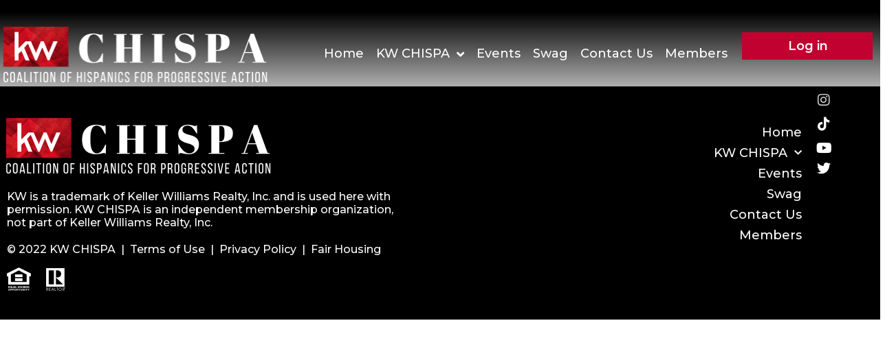

--- FILE ---
content_type: text/html; charset=UTF-8
request_url: https://www.kwchispa.com/cities/beverly-hills-ca-usa/
body_size: 12867
content:
<!DOCTYPE html>
<html lang="en-US">
<head>
	<meta charset="UTF-8">
	<meta name="viewport" content="width=device-width, initial-scale=1.0, viewport-fit=cover" />		<meta name='robots' content='index, follow, max-image-preview:large, max-snippet:-1, max-video-preview:-1' />

	<!-- This site is optimized with the Yoast SEO plugin v26.7 - https://yoast.com/wordpress/plugins/seo/ -->
	<title>Beverly Hills, CA, USA - KW CHISPA</title>
	<link rel="canonical" href="https://www.kwchispa.com/cities/beverly-hills-ca-usa/" />
	<meta property="og:locale" content="en_US" />
	<meta property="og:type" content="article" />
	<meta property="og:title" content="Beverly Hills, CA, USA - KW CHISPA" />
	<meta property="og:url" content="https://www.kwchispa.com/cities/beverly-hills-ca-usa/" />
	<meta property="og:site_name" content="KW CHISPA" />
	<meta name="twitter:card" content="summary_large_image" />
	<script type="application/ld+json" class="yoast-schema-graph">{"@context":"https://schema.org","@graph":[{"@type":"WebPage","@id":"https://www.kwchispa.com/cities/beverly-hills-ca-usa/","url":"https://www.kwchispa.com/cities/beverly-hills-ca-usa/","name":"Beverly Hills, CA, USA - KW CHISPA","isPartOf":{"@id":"https://www.kwchispa.com/#website"},"datePublished":"2022-03-29T15:31:50+00:00","breadcrumb":{"@id":"https://www.kwchispa.com/cities/beverly-hills-ca-usa/#breadcrumb"},"inLanguage":"en-US","potentialAction":[{"@type":"ReadAction","target":["https://www.kwchispa.com/cities/beverly-hills-ca-usa/"]}]},{"@type":"BreadcrumbList","@id":"https://www.kwchispa.com/cities/beverly-hills-ca-usa/#breadcrumb","itemListElement":[{"@type":"ListItem","position":1,"name":"Home","item":"https://www.kwchispa.com/"},{"@type":"ListItem","position":2,"name":"Beverly Hills, CA, USA"}]},{"@type":"WebSite","@id":"https://www.kwchispa.com/#website","url":"https://www.kwchispa.com/","name":"KW CHISPA","description":"","publisher":{"@id":"https://www.kwchispa.com/#organization"},"potentialAction":[{"@type":"SearchAction","target":{"@type":"EntryPoint","urlTemplate":"https://www.kwchispa.com/?s={search_term_string}"},"query-input":{"@type":"PropertyValueSpecification","valueRequired":true,"valueName":"search_term_string"}}],"inLanguage":"en-US"},{"@type":"Organization","@id":"https://www.kwchispa.com/#organization","name":"KW Rainbow Network","url":"https://www.kwchispa.com/","logo":{"@type":"ImageObject","inLanguage":"en-US","@id":"https://www.kwchispa.com/#/schema/logo/image/","url":"https://www.kwrainbownetwork.com/wp-content/uploads/2020/06/KWRainbowNetwork_Icon_web.png","contentUrl":"https://www.kwrainbownetwork.com/wp-content/uploads/2020/06/KWRainbowNetwork_Icon_web.png","width":1088,"height":844,"caption":"KW Rainbow Network"},"image":{"@id":"https://www.kwchispa.com/#/schema/logo/image/"}}]}</script>
	<!-- / Yoast SEO plugin. -->


<script type='application/javascript'  id='pys-version-script'>console.log('PixelYourSite Free version 11.1.5.2');</script>
<link rel="alternate" type="application/rss+xml" title="KW CHISPA &raquo; Feed" href="https://www.kwchispa.com/feed/" />
<link rel="alternate" type="text/calendar" title="KW CHISPA &raquo; iCal Feed" href="https://www.kwchispa.com/events-archive/?ical=1" />
<link rel="alternate" title="oEmbed (JSON)" type="application/json+oembed" href="https://www.kwchispa.com/wp-json/oembed/1.0/embed?url=https%3A%2F%2Fwww.kwchispa.com%2Fcities%2Fbeverly-hills-ca-usa%2F" />
<link rel="alternate" title="oEmbed (XML)" type="text/xml+oembed" href="https://www.kwchispa.com/wp-json/oembed/1.0/embed?url=https%3A%2F%2Fwww.kwchispa.com%2Fcities%2Fbeverly-hills-ca-usa%2F&#038;format=xml" />
<style id='wp-img-auto-sizes-contain-inline-css' type='text/css'>
img:is([sizes=auto i],[sizes^="auto," i]){contain-intrinsic-size:3000px 1500px}
/*# sourceURL=wp-img-auto-sizes-contain-inline-css */
</style>
<link rel='stylesheet' id='wp-block-library-css' href='https://www.kwchispa.com/wp-includes/css/dist/block-library/style.min.css?ver=6.9' type='text/css' media='all' />
<style id='classic-theme-styles-inline-css' type='text/css'>
/*! This file is auto-generated */
.wp-block-button__link{color:#fff;background-color:#32373c;border-radius:9999px;box-shadow:none;text-decoration:none;padding:calc(.667em + 2px) calc(1.333em + 2px);font-size:1.125em}.wp-block-file__button{background:#32373c;color:#fff;text-decoration:none}
/*# sourceURL=/wp-includes/css/classic-themes.min.css */
</style>
<style id='global-styles-inline-css' type='text/css'>
:root{--wp--preset--aspect-ratio--square: 1;--wp--preset--aspect-ratio--4-3: 4/3;--wp--preset--aspect-ratio--3-4: 3/4;--wp--preset--aspect-ratio--3-2: 3/2;--wp--preset--aspect-ratio--2-3: 2/3;--wp--preset--aspect-ratio--16-9: 16/9;--wp--preset--aspect-ratio--9-16: 9/16;--wp--preset--color--black: #000000;--wp--preset--color--cyan-bluish-gray: #abb8c3;--wp--preset--color--white: #ffffff;--wp--preset--color--pale-pink: #f78da7;--wp--preset--color--vivid-red: #cf2e2e;--wp--preset--color--luminous-vivid-orange: #ff6900;--wp--preset--color--luminous-vivid-amber: #fcb900;--wp--preset--color--light-green-cyan: #7bdcb5;--wp--preset--color--vivid-green-cyan: #00d084;--wp--preset--color--pale-cyan-blue: #8ed1fc;--wp--preset--color--vivid-cyan-blue: #0693e3;--wp--preset--color--vivid-purple: #9b51e0;--wp--preset--gradient--vivid-cyan-blue-to-vivid-purple: linear-gradient(135deg,rgb(6,147,227) 0%,rgb(155,81,224) 100%);--wp--preset--gradient--light-green-cyan-to-vivid-green-cyan: linear-gradient(135deg,rgb(122,220,180) 0%,rgb(0,208,130) 100%);--wp--preset--gradient--luminous-vivid-amber-to-luminous-vivid-orange: linear-gradient(135deg,rgb(252,185,0) 0%,rgb(255,105,0) 100%);--wp--preset--gradient--luminous-vivid-orange-to-vivid-red: linear-gradient(135deg,rgb(255,105,0) 0%,rgb(207,46,46) 100%);--wp--preset--gradient--very-light-gray-to-cyan-bluish-gray: linear-gradient(135deg,rgb(238,238,238) 0%,rgb(169,184,195) 100%);--wp--preset--gradient--cool-to-warm-spectrum: linear-gradient(135deg,rgb(74,234,220) 0%,rgb(151,120,209) 20%,rgb(207,42,186) 40%,rgb(238,44,130) 60%,rgb(251,105,98) 80%,rgb(254,248,76) 100%);--wp--preset--gradient--blush-light-purple: linear-gradient(135deg,rgb(255,206,236) 0%,rgb(152,150,240) 100%);--wp--preset--gradient--blush-bordeaux: linear-gradient(135deg,rgb(254,205,165) 0%,rgb(254,45,45) 50%,rgb(107,0,62) 100%);--wp--preset--gradient--luminous-dusk: linear-gradient(135deg,rgb(255,203,112) 0%,rgb(199,81,192) 50%,rgb(65,88,208) 100%);--wp--preset--gradient--pale-ocean: linear-gradient(135deg,rgb(255,245,203) 0%,rgb(182,227,212) 50%,rgb(51,167,181) 100%);--wp--preset--gradient--electric-grass: linear-gradient(135deg,rgb(202,248,128) 0%,rgb(113,206,126) 100%);--wp--preset--gradient--midnight: linear-gradient(135deg,rgb(2,3,129) 0%,rgb(40,116,252) 100%);--wp--preset--font-size--small: 13px;--wp--preset--font-size--medium: 20px;--wp--preset--font-size--large: 36px;--wp--preset--font-size--x-large: 42px;--wp--preset--spacing--20: 0.44rem;--wp--preset--spacing--30: 0.67rem;--wp--preset--spacing--40: 1rem;--wp--preset--spacing--50: 1.5rem;--wp--preset--spacing--60: 2.25rem;--wp--preset--spacing--70: 3.38rem;--wp--preset--spacing--80: 5.06rem;--wp--preset--shadow--natural: 6px 6px 9px rgba(0, 0, 0, 0.2);--wp--preset--shadow--deep: 12px 12px 50px rgba(0, 0, 0, 0.4);--wp--preset--shadow--sharp: 6px 6px 0px rgba(0, 0, 0, 0.2);--wp--preset--shadow--outlined: 6px 6px 0px -3px rgb(255, 255, 255), 6px 6px rgb(0, 0, 0);--wp--preset--shadow--crisp: 6px 6px 0px rgb(0, 0, 0);}:where(.is-layout-flex){gap: 0.5em;}:where(.is-layout-grid){gap: 0.5em;}body .is-layout-flex{display: flex;}.is-layout-flex{flex-wrap: wrap;align-items: center;}.is-layout-flex > :is(*, div){margin: 0;}body .is-layout-grid{display: grid;}.is-layout-grid > :is(*, div){margin: 0;}:where(.wp-block-columns.is-layout-flex){gap: 2em;}:where(.wp-block-columns.is-layout-grid){gap: 2em;}:where(.wp-block-post-template.is-layout-flex){gap: 1.25em;}:where(.wp-block-post-template.is-layout-grid){gap: 1.25em;}.has-black-color{color: var(--wp--preset--color--black) !important;}.has-cyan-bluish-gray-color{color: var(--wp--preset--color--cyan-bluish-gray) !important;}.has-white-color{color: var(--wp--preset--color--white) !important;}.has-pale-pink-color{color: var(--wp--preset--color--pale-pink) !important;}.has-vivid-red-color{color: var(--wp--preset--color--vivid-red) !important;}.has-luminous-vivid-orange-color{color: var(--wp--preset--color--luminous-vivid-orange) !important;}.has-luminous-vivid-amber-color{color: var(--wp--preset--color--luminous-vivid-amber) !important;}.has-light-green-cyan-color{color: var(--wp--preset--color--light-green-cyan) !important;}.has-vivid-green-cyan-color{color: var(--wp--preset--color--vivid-green-cyan) !important;}.has-pale-cyan-blue-color{color: var(--wp--preset--color--pale-cyan-blue) !important;}.has-vivid-cyan-blue-color{color: var(--wp--preset--color--vivid-cyan-blue) !important;}.has-vivid-purple-color{color: var(--wp--preset--color--vivid-purple) !important;}.has-black-background-color{background-color: var(--wp--preset--color--black) !important;}.has-cyan-bluish-gray-background-color{background-color: var(--wp--preset--color--cyan-bluish-gray) !important;}.has-white-background-color{background-color: var(--wp--preset--color--white) !important;}.has-pale-pink-background-color{background-color: var(--wp--preset--color--pale-pink) !important;}.has-vivid-red-background-color{background-color: var(--wp--preset--color--vivid-red) !important;}.has-luminous-vivid-orange-background-color{background-color: var(--wp--preset--color--luminous-vivid-orange) !important;}.has-luminous-vivid-amber-background-color{background-color: var(--wp--preset--color--luminous-vivid-amber) !important;}.has-light-green-cyan-background-color{background-color: var(--wp--preset--color--light-green-cyan) !important;}.has-vivid-green-cyan-background-color{background-color: var(--wp--preset--color--vivid-green-cyan) !important;}.has-pale-cyan-blue-background-color{background-color: var(--wp--preset--color--pale-cyan-blue) !important;}.has-vivid-cyan-blue-background-color{background-color: var(--wp--preset--color--vivid-cyan-blue) !important;}.has-vivid-purple-background-color{background-color: var(--wp--preset--color--vivid-purple) !important;}.has-black-border-color{border-color: var(--wp--preset--color--black) !important;}.has-cyan-bluish-gray-border-color{border-color: var(--wp--preset--color--cyan-bluish-gray) !important;}.has-white-border-color{border-color: var(--wp--preset--color--white) !important;}.has-pale-pink-border-color{border-color: var(--wp--preset--color--pale-pink) !important;}.has-vivid-red-border-color{border-color: var(--wp--preset--color--vivid-red) !important;}.has-luminous-vivid-orange-border-color{border-color: var(--wp--preset--color--luminous-vivid-orange) !important;}.has-luminous-vivid-amber-border-color{border-color: var(--wp--preset--color--luminous-vivid-amber) !important;}.has-light-green-cyan-border-color{border-color: var(--wp--preset--color--light-green-cyan) !important;}.has-vivid-green-cyan-border-color{border-color: var(--wp--preset--color--vivid-green-cyan) !important;}.has-pale-cyan-blue-border-color{border-color: var(--wp--preset--color--pale-cyan-blue) !important;}.has-vivid-cyan-blue-border-color{border-color: var(--wp--preset--color--vivid-cyan-blue) !important;}.has-vivid-purple-border-color{border-color: var(--wp--preset--color--vivid-purple) !important;}.has-vivid-cyan-blue-to-vivid-purple-gradient-background{background: var(--wp--preset--gradient--vivid-cyan-blue-to-vivid-purple) !important;}.has-light-green-cyan-to-vivid-green-cyan-gradient-background{background: var(--wp--preset--gradient--light-green-cyan-to-vivid-green-cyan) !important;}.has-luminous-vivid-amber-to-luminous-vivid-orange-gradient-background{background: var(--wp--preset--gradient--luminous-vivid-amber-to-luminous-vivid-orange) !important;}.has-luminous-vivid-orange-to-vivid-red-gradient-background{background: var(--wp--preset--gradient--luminous-vivid-orange-to-vivid-red) !important;}.has-very-light-gray-to-cyan-bluish-gray-gradient-background{background: var(--wp--preset--gradient--very-light-gray-to-cyan-bluish-gray) !important;}.has-cool-to-warm-spectrum-gradient-background{background: var(--wp--preset--gradient--cool-to-warm-spectrum) !important;}.has-blush-light-purple-gradient-background{background: var(--wp--preset--gradient--blush-light-purple) !important;}.has-blush-bordeaux-gradient-background{background: var(--wp--preset--gradient--blush-bordeaux) !important;}.has-luminous-dusk-gradient-background{background: var(--wp--preset--gradient--luminous-dusk) !important;}.has-pale-ocean-gradient-background{background: var(--wp--preset--gradient--pale-ocean) !important;}.has-electric-grass-gradient-background{background: var(--wp--preset--gradient--electric-grass) !important;}.has-midnight-gradient-background{background: var(--wp--preset--gradient--midnight) !important;}.has-small-font-size{font-size: var(--wp--preset--font-size--small) !important;}.has-medium-font-size{font-size: var(--wp--preset--font-size--medium) !important;}.has-large-font-size{font-size: var(--wp--preset--font-size--large) !important;}.has-x-large-font-size{font-size: var(--wp--preset--font-size--x-large) !important;}
:where(.wp-block-post-template.is-layout-flex){gap: 1.25em;}:where(.wp-block-post-template.is-layout-grid){gap: 1.25em;}
:where(.wp-block-term-template.is-layout-flex){gap: 1.25em;}:where(.wp-block-term-template.is-layout-grid){gap: 1.25em;}
:where(.wp-block-columns.is-layout-flex){gap: 2em;}:where(.wp-block-columns.is-layout-grid){gap: 2em;}
:root :where(.wp-block-pullquote){font-size: 1.5em;line-height: 1.6;}
/*# sourceURL=global-styles-inline-css */
</style>
<link rel='stylesheet' id='tribe-events-v2-single-skeleton-css' href='https://www.kwchispa.com/wp-content/plugins/the-events-calendar/build/css/tribe-events-single-skeleton.css?ver=6.15.14' type='text/css' media='all' />
<link rel='stylesheet' id='tribe-events-v2-single-skeleton-full-css' href='https://www.kwchispa.com/wp-content/plugins/the-events-calendar/build/css/tribe-events-single-full.css?ver=6.15.14' type='text/css' media='all' />
<link rel='stylesheet' id='tec-events-elementor-widgets-base-styles-css' href='https://www.kwchispa.com/wp-content/plugins/the-events-calendar/build/css/integrations/plugins/elementor/widgets/widget-base.css?ver=6.15.14' type='text/css' media='all' />
<link rel='stylesheet' id='elementor-frontend-css' href='https://www.kwchispa.com/wp-content/plugins/elementor/assets/css/frontend.min.css?ver=3.34.1' type='text/css' media='all' />
<link rel='stylesheet' id='widget-image-css' href='https://www.kwchispa.com/wp-content/plugins/elementor/assets/css/widget-image.min.css?ver=3.34.1' type='text/css' media='all' />
<link rel='stylesheet' id='widget-nav-menu-css' href='https://www.kwchispa.com/wp-content/plugins/elementor-pro/assets/css/widget-nav-menu.min.css?ver=3.34.0' type='text/css' media='all' />
<link rel='stylesheet' id='widget-icon-list-css' href='https://www.kwchispa.com/wp-content/plugins/elementor/assets/css/widget-icon-list.min.css?ver=3.34.1' type='text/css' media='all' />
<link rel='stylesheet' id='elementor-icons-css' href='https://www.kwchispa.com/wp-content/plugins/elementor/assets/lib/eicons/css/elementor-icons.min.css?ver=5.45.0' type='text/css' media='all' />
<link rel='stylesheet' id='elementor-post-16-css' href='https://www.kwchispa.com/wp-content/uploads/elementor/css/post-16.css?ver=1768362619' type='text/css' media='all' />
<link rel='stylesheet' id='font-awesome-5-all-css' href='https://www.kwchispa.com/wp-content/plugins/elementor/assets/lib/font-awesome/css/all.min.css?ver=3.34.1' type='text/css' media='all' />
<link rel='stylesheet' id='font-awesome-4-shim-css' href='https://www.kwchispa.com/wp-content/plugins/elementor/assets/lib/font-awesome/css/v4-shims.min.css?ver=3.34.1' type='text/css' media='all' />
<link rel='stylesheet' id='elementor-post-7154-css' href='https://www.kwchispa.com/wp-content/uploads/elementor/css/post-7154.css?ver=1768362619' type='text/css' media='all' />
<link rel='stylesheet' id='elementor-post-7214-css' href='https://www.kwchispa.com/wp-content/uploads/elementor/css/post-7214.css?ver=1768362619' type='text/css' media='all' />
<link rel='stylesheet' id='theme-css-css' href='https://www.kwchispa.com/wp-content/themes/kwrainbow/assets/theme.css' type='text/css' media='all' />
<link rel='stylesheet' id='elementor-gf-playfairdisplay-css' href='https://fonts.googleapis.com/css?family=Playfair+Display:100,100italic,200,200italic,300,300italic,400,400italic,500,500italic,600,600italic,700,700italic,800,800italic,900,900italic&#038;display=auto' type='text/css' media='all' />
<link rel='stylesheet' id='elementor-gf-opensans-css' href='https://fonts.googleapis.com/css?family=Open+Sans:100,100italic,200,200italic,300,300italic,400,400italic,500,500italic,600,600italic,700,700italic,800,800italic,900,900italic&#038;display=auto' type='text/css' media='all' />
<link rel='stylesheet' id='elementor-gf-oswald-css' href='https://fonts.googleapis.com/css?family=Oswald:100,100italic,200,200italic,300,300italic,400,400italic,500,500italic,600,600italic,700,700italic,800,800italic,900,900italic&#038;display=auto' type='text/css' media='all' />
<link rel='stylesheet' id='elementor-gf-satisfy-css' href='https://fonts.googleapis.com/css?family=Satisfy:100,100italic,200,200italic,300,300italic,400,400italic,500,500italic,600,600italic,700,700italic,800,800italic,900,900italic&#038;display=auto' type='text/css' media='all' />
<link rel='stylesheet' id='elementor-gf-montserrat-css' href='https://fonts.googleapis.com/css?family=Montserrat:100,100italic,200,200italic,300,300italic,400,400italic,500,500italic,600,600italic,700,700italic,800,800italic,900,900italic&#038;display=auto' type='text/css' media='all' />
<link rel='stylesheet' id='elementor-icons-shared-0-css' href='https://www.kwchispa.com/wp-content/plugins/elementor/assets/lib/font-awesome/css/fontawesome.min.css?ver=5.15.3' type='text/css' media='all' />
<link rel='stylesheet' id='elementor-icons-fa-solid-css' href='https://www.kwchispa.com/wp-content/plugins/elementor/assets/lib/font-awesome/css/solid.min.css?ver=5.15.3' type='text/css' media='all' />
<link rel='stylesheet' id='elementor-icons-fa-brands-css' href='https://www.kwchispa.com/wp-content/plugins/elementor/assets/lib/font-awesome/css/brands.min.css?ver=5.15.3' type='text/css' media='all' />
<script type="text/javascript" src="https://www.kwchispa.com/wp-includes/js/jquery/jquery.min.js?ver=3.7.1" id="jquery-core-js"></script>
<script type="text/javascript" src="https://www.kwchispa.com/wp-includes/js/jquery/jquery-migrate.min.js?ver=3.4.1" id="jquery-migrate-js"></script>
<script type="text/javascript" src="https://www.kwchispa.com/wp-content/plugins/wonderplugin-video-embed/engine/wonderpluginvideoembed.js?ver=2.4" id="wonderplugin-videoembed-script-js"></script>
<script type="text/javascript" src="https://www.kwchispa.com/wp-content/plugins/elementor/assets/lib/font-awesome/js/v4-shims.min.js?ver=3.34.1" id="font-awesome-4-shim-js"></script>
<script type="text/javascript" src="https://www.kwchispa.com/wp-content/plugins/pixelyoursite/dist/scripts/jquery.bind-first-0.2.3.min.js?ver=0.2.3" id="jquery-bind-first-js"></script>
<script type="text/javascript" src="https://www.kwchispa.com/wp-content/plugins/pixelyoursite/dist/scripts/js.cookie-2.1.3.min.js?ver=2.1.3" id="js-cookie-pys-js"></script>
<script type="text/javascript" src="https://www.kwchispa.com/wp-content/plugins/pixelyoursite/dist/scripts/tld.min.js?ver=2.3.1" id="js-tld-js"></script>
<script type="text/javascript" id="pys-js-extra">
/* <![CDATA[ */
var pysOptions = {"staticEvents":[],"dynamicEvents":[],"triggerEvents":[],"triggerEventTypes":[],"debug":"","siteUrl":"https://www.kwchispa.com","ajaxUrl":"https://www.kwchispa.com/wp-admin/admin-ajax.php","ajax_event":"082b0dd0bd","enable_remove_download_url_param":"1","cookie_duration":"7","last_visit_duration":"60","enable_success_send_form":"","ajaxForServerEvent":"1","ajaxForServerStaticEvent":"1","useSendBeacon":"1","send_external_id":"1","external_id_expire":"180","track_cookie_for_subdomains":"1","google_consent_mode":"1","gdpr":{"ajax_enabled":false,"all_disabled_by_api":false,"facebook_disabled_by_api":false,"analytics_disabled_by_api":false,"google_ads_disabled_by_api":false,"pinterest_disabled_by_api":false,"bing_disabled_by_api":false,"reddit_disabled_by_api":false,"externalID_disabled_by_api":false,"facebook_prior_consent_enabled":true,"analytics_prior_consent_enabled":true,"google_ads_prior_consent_enabled":null,"pinterest_prior_consent_enabled":true,"bing_prior_consent_enabled":true,"cookiebot_integration_enabled":false,"cookiebot_facebook_consent_category":"marketing","cookiebot_analytics_consent_category":"statistics","cookiebot_tiktok_consent_category":"marketing","cookiebot_google_ads_consent_category":"marketing","cookiebot_pinterest_consent_category":"marketing","cookiebot_bing_consent_category":"marketing","consent_magic_integration_enabled":false,"real_cookie_banner_integration_enabled":false,"cookie_notice_integration_enabled":false,"cookie_law_info_integration_enabled":false,"analytics_storage":{"enabled":true,"value":"granted","filter":false},"ad_storage":{"enabled":true,"value":"granted","filter":false},"ad_user_data":{"enabled":true,"value":"granted","filter":false},"ad_personalization":{"enabled":true,"value":"granted","filter":false}},"cookie":{"disabled_all_cookie":false,"disabled_start_session_cookie":false,"disabled_advanced_form_data_cookie":false,"disabled_landing_page_cookie":false,"disabled_first_visit_cookie":false,"disabled_trafficsource_cookie":false,"disabled_utmTerms_cookie":false,"disabled_utmId_cookie":false},"tracking_analytics":{"TrafficSource":"direct","TrafficLanding":"undefined","TrafficUtms":[],"TrafficUtmsId":[]},"GATags":{"ga_datalayer_type":"default","ga_datalayer_name":"dataLayerPYS"},"woo":{"enabled":false},"edd":{"enabled":false},"cache_bypass":"1768423855"};
//# sourceURL=pys-js-extra
/* ]]> */
</script>
<script type="text/javascript" src="https://www.kwchispa.com/wp-content/plugins/pixelyoursite/dist/scripts/public.js?ver=11.1.5.2" id="pys-js"></script>
<link rel="https://api.w.org/" href="https://www.kwchispa.com/wp-json/" /><meta name="tec-api-version" content="v1"><meta name="tec-api-origin" content="https://www.kwchispa.com"><link rel="alternate" href="https://www.kwchispa.com/wp-json/tribe/events/v1/" /><meta name="generator" content="Elementor 3.34.1; features: additional_custom_breakpoints; settings: css_print_method-external, google_font-enabled, font_display-auto">
			<style>
				.e-con.e-parent:nth-of-type(n+4):not(.e-lazyloaded):not(.e-no-lazyload),
				.e-con.e-parent:nth-of-type(n+4):not(.e-lazyloaded):not(.e-no-lazyload) * {
					background-image: none !important;
				}
				@media screen and (max-height: 1024px) {
					.e-con.e-parent:nth-of-type(n+3):not(.e-lazyloaded):not(.e-no-lazyload),
					.e-con.e-parent:nth-of-type(n+3):not(.e-lazyloaded):not(.e-no-lazyload) * {
						background-image: none !important;
					}
				}
				@media screen and (max-height: 640px) {
					.e-con.e-parent:nth-of-type(n+2):not(.e-lazyloaded):not(.e-no-lazyload),
					.e-con.e-parent:nth-of-type(n+2):not(.e-lazyloaded):not(.e-no-lazyload) * {
						background-image: none !important;
					}
				}
			</style>
			<script type='application/javascript' id='pys-config-warning-script'>console.warn('PixelYourSite: no pixel configured.');</script>
<link rel="icon" href="https://www.kwchispa.com/wp-content/uploads/2022/08/cropped-11112-32x32.png" sizes="32x32" />
<link rel="icon" href="https://www.kwchispa.com/wp-content/uploads/2022/08/cropped-11112-192x192.png" sizes="192x192" />
<link rel="apple-touch-icon" href="https://www.kwchispa.com/wp-content/uploads/2022/08/cropped-11112-180x180.png" />
<meta name="msapplication-TileImage" content="https://www.kwchispa.com/wp-content/uploads/2022/08/cropped-11112-270x270.png" />
		<style type="text/css" id="wp-custom-css">
			#content {
	padding: 40px;
	max-width: 1000px; 
	margin: 0 auto; 
	min-height: 400px;
	font-family: "Open Sans";
	line-height: 1.7; 
}

#tribe-events {
	margin: 0 auto;
	max-width: 900px;
	padding: 40px 20px;
}

body.page-id-11 #field_3_54 {
	display: none; 
}

.gfield {
	vertical-align: top; 
}

.gform_confirmation_wrapper {
	font-size: 22px;
	color: #c3002f;
	font-family: "Oswald", sans-serif;
}


.tribe-events-calendar-day__event-description p, 
.tribe-events-calendar-list__event-description p {
	display: none !important;  
}

.gfield_visibility_hidden {
	display: none !important;  
}

img {
	max-width: 100%; 
	height: auto; 
}

a.tribe-events-calendar-list__event-featured-image-link img {
    max-width: 200px;
}

.single .tribe-events-event-image {
	display: none; 
}

.alignleft {
	float: left; 
	margin: 0 20px 20px 0;
}


.alignright {
	float: right; 
	margin: 0 0 20px 20px;
}

.aligncenter {
	margin: 20px auto;
	display: block; 
}

.g400 {
	max-width: 450px;
	display: inline-block;
  vertical-align: middle;
}

#field_3_85 {
    color: orange;
}

#gform_3 .gform_footer {
	text-align: left; 
}

html.bcorr body:not(.home) .bcorr-page-title h1 {
	font-family: "Playfair Display" !important; 
}
body,
select, textarea, select, input,
h1, h2, h3, h4, h5, h6 {
	font-family: "Montserrat" ; 

}

html.bcorr body.page-template-page-areas #content .bcorr-page-content .bcorr-area {
	background-color: #C10230 !important; 
}


body > p:nth-child(2){
font-family: Montserrat;
	font-weight: 500;
	margin-left: 100px!important;
	margin-right: 100px!important;
	margin-top: 80px!important;
margin-bottom: 80px!important;
	}

body > p:nth-child(1){
font-family: Montserrat;
	font-weight: 500;
	margin-left: 100px!important;
	margin-right: 100px!important;
	margin-top: 80px!important;
margin-bottom: 80px!important;
	}

body > p:nth-child(3){
font-family: Montserrat;
	font-weight: 500;
	margin-left: 100px!important;
	margin-right: 100px!important;
	margin-top: 80px!important;
margin-bottom: 80px!important;
	}
body > p:nth-child(4){
font-family: Montserrat;
	font-weight: 500;
	margin-left: 100px;
	margin-right: 100px;
	margin-top: 80px;
margin-bottom: 80px;
	
}

body > p:nth-child(5){
font-family: Montserrat;
	font-weight: 500;
	margin-left: 100px;
	margin-right: 100px;
	margin-top: 80px;
margin-bottom: 80px;	
}


body > p:nth-child(6){
font-family: Montserrat;
	font-weight: 500;
	margin-left: 100px;
	margin-right: 100px;
	margin-top: 80px;
margin-bottom: 80px;	
}


body > p:nth-child(7){
font-family: Montserrat;
	font-weight: 500;
	margin-left: 100px;
	margin-right: 100px;
	margin-top: 80px;
margin-bottom: 80px;	
}

body > p:nth-child(8){
font-family: Montserrat;
	font-weight: 500;
	margin-left: 100px;
	margin-right: 100px;
	margin-top: 80px;
margin-bottom: 80px;	
}

body > p:nth-child(9){
font-family: Montserrat;
	font-weight: 500;
	margin-left: 100px;
	margin-right: 100px;
	margin-top: 80px;
margin-bottom: 80px;	
}

body > p:nth-child(11){
font-family: Montserrat;
	font-weight: 500;
	margin-left: 100px!important;
	margin-right: 100px!important;
	margin-top: 80px!important;
margin-bottom: 80px!important;
	}

body > p:nth-child(10){
font-family: Montserrat;
	font-weight: 500;
	margin-left: 100px!important;
	margin-right: 100px!important;
	margin-top: 80px!important;
margin-bottom: 80px!important;
	}

body > p:nth-child(12){
font-family: Montserrat;
	font-weight: 500;
	margin-left: 100px!important;
	margin-right: 100px!important;
	margin-top: 80px!important;
margin-bottom: 80px!important;
	}

.elementor-47 .elementor-element.elementor-element-eee5b59:not(.elementor-motion-effects-element-type-background){
padding-top: 176px;
	padding-bottom: 90px;
	margin-top: -176px;
	
}

.elementor-47 .elementor-element.elementor-element-91d55cb .elementor-heading-title{
font-family: Playfair Display !important;	
	font-size: 90px !important;
	font-weight: 600;
	
filter: drop-shadow(0px 4px 4px rgba(0, 0, 0, 0.258932)); !important;

}

.gfield label{
	font-family: Montserrat;
	
}
.gsection h2{
	font-family: Montserrat;
}
.gfield_description{
	font-family: Montserrat;
}
.gfield select{
	font-family: Montserrat !important;}
	
	.gform_footer input{
		font-family: Montserrat !important;
		font-weight: 600;
	}

.member-search-widget select, .member-search-widget [type="text"]{
	font-family: Montserrat !important;
	font-size: 16px !important;
	font-weight: 400 !important;
	color: #595959 !important;
	padding-left: 10px;
}
.elementor-kit-16 input[type="submit"]{
	font-family: Montserrat !important;
	font-size: 18px !important;
	font-weight: 600 !important;
}

.js-membership-search [type="text"], .js-membership-search select{
	font-family: Montserrat !important;
	font-size: 16px !important;
	font-weight: 400 !important;
	color: #595959 !important;
	padding-left: 10px;
}

.elementor-kit-16 input[type="submit"]{
	font-family: Montserrat !important;
	font-size: 18px !important;
	font-weight: 600 !important;
}

body > div.elementor.elementor-47.elementor-location-single.post-543.page.type-page.status-draft.hentry > div > section.elementor-section.elementor-top-section.elementor-element.elementor-element-82a9afe.elementor-section-boxed.elementor-section-height-default.elementor-section-height-default > div > div > div > div > div > div > div > div > div > div > section > div > div > div > div > div > div.elementor-element.elementor-element-383eb82.elementor-widget.elementor-widget-button > div > div > a > span > span.elementor-button-text{
	font-family: Montserrat !important;
	font-weight: 600;
}

.membership-search-card{
	font-family: Montserrat !important;
}

@media (min-width:768px){
#input_3_91{
	
	max-width: 210px;
}

#input_3_92{
	
	max-width: 210px;
}

	#input_3_103{
	
	max-width: 220px;
}

	#field_3_105{display:none;}

	.gfield_required_text {
		color: darkred; 
		margin-left: 4px;
	}
	
	#field_5_32{display:none !important;}
	
	
body > p{
		
font-family: Montserrat;
	font-weight: 500;
	margin-left: 100px!important;
	margin-right: 100px!important;
	margin-top: 80px!important;
margin-bottom: 80px!important;
}
	
	
	#label_5_13_0 { color: transparent !important; }
#label_5_13_0:after {
        content: "Learning" !important;
        color: black !important; 
        margin-left: -71px !important;
      
    }
	#label_5_13_0:before{margin-right: -6px !important}
	
	#label_5_14_0 { color: transparent !important; }
#label_5_14_0:after {
        content: "Learning" !important;
        color: black !important; 
        margin-left: -71px !important;
      
    }
	#label_5_14_0:before{margin-right: -6px !important}
	
	
	/*Regional Leadership coice 1*/
	#label_5_13_3 { color: transparent !important; 
	margin-top: -40px !important}
#label_5_13_3:after {
        content: "Regional Leadership" !important;
        color: black !important; 
        margin-left: -71px !important;
				
    }
	#label_5_13_3:before{margin-right: -6px !important;
	margin-bottom: -25px !important;
		margin-top: 60px !important;}
	
	/*Regional Leadership coice 2*/
	#label_5_14_3 { color: transparent !important; 
	margin-top: -40px !important}
#label_5_14_3:after {
        content: "Regional Leadership" !important;
        color: black !important; 
        margin-left: -71px !important;
				
    }
	#label_5_14_3:before{margin-right: -6px !important;
	margin-bottom: -25px !important;
		margin-top: 60px !important;}
	
	
	#field_5_5 > p:nth-child(5){
		color: transparent !important; 
	margin-top: -55px !important;
	margin-right: -210px !important}
#field_5_5 > p:nth-child(5):after {
        content: "The  Regional Leadership Development Committee  seeks to identify and coach prospective members who are in line with KW CHISPA's mission to head our regions." !important;
        color: black; 
        margin-left: -171px !important;
		
	}
	
}




	#label_5_13_0 { color: transparent !important; }
#label_5_13_0:after {
        content: "Learning" !important;
        color: black !important; 
        margin-left: -71px !important;
      
    }
	#label_5_13_0:before{margin-right: -6px !important}




	#label_5_14_0 { color: transparent !important; }
#label_5_14_0:after {
        content: "Learning" !important;
        color: black !important; 
        margin-left: -71px !important;
      
    }
	#label_5_14_0:before{margin-right: -6px !important}



	#label_5_13_3 { color: transparent !important; 
	margin-top: -40px !important}
#label_5_13_3:after {
        content: "Regional Leadership" !important;
        color: black !important; 
        margin-left: -71px !important;
				
    }
	#label_5_13_3:before{margin-right: -6px !important;
	margin-bottom: -25px !important;
		margin-top: 60px !important;}



	#label_5_14_3 { color: transparent !important; 
	margin-top: -40px !important}
#label_5_14_3:after {
        content: "Regional Leadership" !important;
        color: black !important; 
        margin-left: -71px !important;
				
    }
	#label_5_14_3:before{margin-right: -6px !important;
	margin-bottom: -25px !important;
		margin-top: 60px !important;}

@media(max-width: 800px){
#field_5_5 > p:nth-child(5){
		color: transparent !important; 
	margin-top: -55px !important;
	margin-right: -210px !important}
#field_5_5 > p:nth-child(5):after {
        content: "The  Regional Leadership Development Committee  seeks to identify and coach prospective members who are in line with KW CHISPA's mission to head our regions." !important;
        color: black; 
        margin-left: -90px !important;
	}
	#field_5_5{margin-right: 250px;}
	

#field_5_5 > p:nth-child(2){
		color: transparent !important; 
	margin-top: -55px !important;
	margin-right: -210px !important}
#field_5_5 > p:nth-child(2):after {
        content: "The Learning  Committee  implements educational programs focusing on issues important to our members, hosts a calendar of virtual events, and runs the annual panels and masterminds at KW conferences each year." !important;
        color: black; 
        margin-left: -90px !important;
	
	}
	#field_5_5{margin-right: 250px;}


#field_5_5 > p:nth-child(4){
		color: transparent !important; 
	margin-top: -55px !important;
	margin-right: -210px !important}
#field_5_5 > p:nth-child(4):after {
        content: "The  Membership and Growth Committee  seeks to provide prospective members with information about KW CHISPA, approves members and assists growth through attracting new members." !important;
        color: black; 
        margin-left: -90px !important;
	}
	#field_5_5{margin-right: 250px;
}

	
#field_5_5 > p:nth-child(3){
		color: transparent !important; 
	margin-top: -55px !important;
	margin-right: -210px !important}
#field_5_5 > p:nth-child(3):after {
        content: "The Industry Relations Committee  oversees relationships between KW CHISPA, Keller Williams, members of the Press and all external / affiliated groups and organizations for the benefit of KW CHISPA  as a whole." !important;
        color: black; 
        margin-left: -90px !important;
	}
	#field_5_5{margin-right: 250px;
}
	
#field_5_5 > p:nth-child(6){
		color: transparent !important; 
	margin-top: -55px !important;
	margin-right: -210px !important}
#field_5_5 > p:nth-child(6):after {
        content: "The  Networking &  Social Committee  plans and organizes opportunities for members to network and foster both business and social relationships at all major KW events via formal and informal meet ups and gatherings." !important;
        color: black; 
        margin-left: -90px !important;
	}
	#field_5_5{margin-right: 250px;
}
	
	
	
}




/* end of mobile */








@media(min-width: 801px){

	#field_5_5 > p:nth-child(2){
		color: transparent !important; 
	margin-top: -55px !important;
	margin-right: -210px !important}
#field_5_5 > p:nth-child(2):after {
        content: "The Learning  Committee  implements educational programs focusing on issues important to our members, hosts a calendar of virtual events, and runs the annual panels and masterminds at KW conferences each year." !important;
        color: black; 
        margin-left: -225px !important;
		
	}


	#field_5_5 > p:nth-child(2){
		color: transparent !important; 
	margin-top: -55px !important;
	margin-right: -210px !important}
#field_5_5 > p:nth-child(2):after {
        content: "The Learning  Committee  implements educational programs focusing on issues important to our members, hosts a calendar of virtual events, and runs the annual panels and masterminds at KW conferences each year." !important;
        color: black; 
        margin-left: -225px !important;
		
	}






#field_5_5 > p:nth-child(4){
		color: transparent !important; 
	margin-top: -25px !important;
	margin-right: -210px !important}
#field_5_5 > p:nth-child(4):after {
        content: "The  Membership and Growth Committee  seeks to provide prospective members with information about KW CHISPA, approves members and assists growth through attracting new members." !important;
        color: black; 
        margin-left: -460px !important;
		
	}




#field_5_5 > p:nth-child(4){
		color: transparent !important; 
	margin-top: -25px !important;
	margin-right: -210px !important}
#field_5_5 > p:nth-child(4):after {
        content: "The  Membership and Growth Committee  seeks to provide prospective members with information about KW CHISPA, approves members and assists growth through attracting new members." !important;
        color: black; 
        margin-left: -460px !important;
		
	}




#field_5_5 > p:nth-child(3){
		color: transparent !important; 
	margin-top: -35px !important;
	margin-right: -210px !important}
#field_5_5 > p:nth-child(3):after {
        content: "The Industry Relations Committee  oversees relationships between KW CHISPA, Keller Williams, members of the Press and all external / affiliated groups and organizations for the benefit of KW CHISPA  as a whole." !important;
        color: black; 
        margin-left: -815px !important;
		
	}



	#field_5_5 > p:nth-child(6){
		color: transparent !important; 
	margin-top: -25px !important;
	margin-right: -210px !important}
#field_5_5 > p:nth-child(6):after {
        content: "The  Networking &  Social Committee  plans and organizes opportunities for members to network and foster both business and social relationships at all major KW events via formal and informal meet ups and gatherings." !important;
        color: black; 
        margin-left: -805px !important;
		
	}
}

.wp-die-message{
		color: transparent !important; 
	margin-top: -25px !important;
	margin-right: -210px !important}
.wp-die-message:after{
	content: "You are attempting to log out of KW Chispa" !important;
}

#field_5_32{display:none;}
		</style>
		</head>
<body class="wp-singular cities-template-default single single-cities postid-6478 wp-theme-kwrainbow eio-default tribe-no-js elementor-default elementor-kit-16">
		<header data-elementor-type="header" data-elementor-id="7154" class="elementor elementor-7154 elementor-location-header" data-elementor-post-type="elementor_library">
					<section class="elementor-section elementor-top-section elementor-element elementor-element-e221756 elementor-section-content-middle elementor-section-boxed elementor-section-height-default elementor-section-height-default" data-id="e221756" data-element_type="section">
						<div class="elementor-container elementor-column-gap-default">
					<div class="elementor-column elementor-col-33 elementor-top-column elementor-element elementor-element-c40c4b5" data-id="c40c4b5" data-element_type="column">
			<div class="elementor-widget-wrap elementor-element-populated">
						<div class="elementor-element elementor-element-593512f elementor-widget elementor-widget-image" data-id="593512f" data-element_type="widget" data-widget_type="image.default">
				<div class="elementor-widget-container">
																<a href="https://www.kwchispa.com/">
							<img width="395" height="92" src="https://www.kwchispa.com/wp-content/uploads/2022/07/Logo-1.png" class="attachment-full size-full wp-image-7163" alt="" srcset="https://www.kwchispa.com/wp-content/uploads/2022/07/Logo-1.png 395w, https://www.kwchispa.com/wp-content/uploads/2022/07/Logo-1-300x70.png 300w" sizes="(max-width: 395px) 100vw, 395px" />								</a>
															</div>
				</div>
					</div>
		</div>
				<div class="elementor-column elementor-col-33 elementor-top-column elementor-element elementor-element-5e8528f" data-id="5e8528f" data-element_type="column">
			<div class="elementor-widget-wrap elementor-element-populated">
						<div class="elementor-element elementor-element-62d1027 elementor-nav-menu__align-end elementor-nav-menu__text-align-center elementor-nav-menu--dropdown-tablet elementor-nav-menu--toggle elementor-nav-menu--burger elementor-widget elementor-widget-nav-menu" data-id="62d1027" data-element_type="widget" data-settings="{&quot;submenu_icon&quot;:{&quot;value&quot;:&quot;&lt;i class=\&quot;fas fa-angle-down\&quot; aria-hidden=\&quot;true\&quot;&gt;&lt;\/i&gt;&quot;,&quot;library&quot;:&quot;fa-solid&quot;},&quot;layout&quot;:&quot;horizontal&quot;,&quot;toggle&quot;:&quot;burger&quot;}" data-widget_type="nav-menu.default">
				<div class="elementor-widget-container">
								<nav aria-label="Menu" class="elementor-nav-menu--main elementor-nav-menu__container elementor-nav-menu--layout-horizontal e--pointer-underline e--animation-fade">
				<ul id="menu-1-62d1027" class="elementor-nav-menu"><li class="menu-item menu-item-type-post_type menu-item-object-page menu-item-home menu-item-7203"><a href="https://www.kwchispa.com/" class="elementor-item">Home</a></li>
<li class="menu-item menu-item-type-custom menu-item-object-custom menu-item-has-children menu-item-7204"><a href="#" class="elementor-item elementor-item-anchor">KW CHISPA</a>
<ul class="sub-menu elementor-nav-menu--dropdown">
	<li class="menu-item menu-item-type-post_type menu-item-object-page menu-item-7202"><a href="https://www.kwchispa.com/who-we-are/" class="elementor-sub-item">Who We Are</a></li>
	<li class="menu-item menu-item-type-post_type menu-item-object-page menu-item-7201"><a href="https://www.kwchispa.com/leadership/" class="elementor-sub-item">Leadership</a></li>
	<li class="menu-item menu-item-type-post_type menu-item-object-page menu-item-7200"><a href="https://www.kwchispa.com/the-chispa-foundation/" class="elementor-sub-item">The CHISPA Foundation</a></li>
	<li class="menu-item menu-item-type-post_type menu-item-object-page menu-item-10561"><a href="https://www.kwchispa.com/committees/" class="elementor-sub-item">Committees</a></li>
	<li class="menu-item menu-item-type-post_type menu-item-object-page menu-item-7198"><a href="https://www.kwchispa.com/campaneros/" class="elementor-sub-item">Compañeros</a></li>
	<li class="menu-item menu-item-type-post_type menu-item-object-page menu-item-7197"><a href="https://www.kwchispa.com/latino-of-the-year/" class="elementor-sub-item">Latino of the Year</a></li>
</ul>
</li>
<li class="menu-item menu-item-type-post_type menu-item-object-page menu-item-7195"><a href="https://www.kwchispa.com/events/" class="elementor-item">Events</a></li>
<li class="menu-item menu-item-type-custom menu-item-object-custom menu-item-10589"><a href="https://store.kwchispa.com/kw-chispa-store/" class="elementor-item">Swag</a></li>
<li class="menu-item menu-item-type-post_type menu-item-object-page menu-item-7193"><a href="https://www.kwchispa.com/contact-us/" class="elementor-item">Contact Us</a></li>
<li class="menu-item menu-item-type-post_type menu-item-object-page menu-item-7192"><a href="https://www.kwchispa.com/members/" class="elementor-item">Members</a></li>
</ul>			</nav>
					<div class="elementor-menu-toggle" role="button" tabindex="0" aria-label="Menu Toggle" aria-expanded="false">
			<i aria-hidden="true" role="presentation" class="elementor-menu-toggle__icon--open eicon-menu-bar"></i><i aria-hidden="true" role="presentation" class="elementor-menu-toggle__icon--close eicon-close"></i>		</div>
					<nav class="elementor-nav-menu--dropdown elementor-nav-menu__container" aria-hidden="true">
				<ul id="menu-2-62d1027" class="elementor-nav-menu"><li class="menu-item menu-item-type-post_type menu-item-object-page menu-item-home menu-item-7203"><a href="https://www.kwchispa.com/" class="elementor-item" tabindex="-1">Home</a></li>
<li class="menu-item menu-item-type-custom menu-item-object-custom menu-item-has-children menu-item-7204"><a href="#" class="elementor-item elementor-item-anchor" tabindex="-1">KW CHISPA</a>
<ul class="sub-menu elementor-nav-menu--dropdown">
	<li class="menu-item menu-item-type-post_type menu-item-object-page menu-item-7202"><a href="https://www.kwchispa.com/who-we-are/" class="elementor-sub-item" tabindex="-1">Who We Are</a></li>
	<li class="menu-item menu-item-type-post_type menu-item-object-page menu-item-7201"><a href="https://www.kwchispa.com/leadership/" class="elementor-sub-item" tabindex="-1">Leadership</a></li>
	<li class="menu-item menu-item-type-post_type menu-item-object-page menu-item-7200"><a href="https://www.kwchispa.com/the-chispa-foundation/" class="elementor-sub-item" tabindex="-1">The CHISPA Foundation</a></li>
	<li class="menu-item menu-item-type-post_type menu-item-object-page menu-item-10561"><a href="https://www.kwchispa.com/committees/" class="elementor-sub-item" tabindex="-1">Committees</a></li>
	<li class="menu-item menu-item-type-post_type menu-item-object-page menu-item-7198"><a href="https://www.kwchispa.com/campaneros/" class="elementor-sub-item" tabindex="-1">Compañeros</a></li>
	<li class="menu-item menu-item-type-post_type menu-item-object-page menu-item-7197"><a href="https://www.kwchispa.com/latino-of-the-year/" class="elementor-sub-item" tabindex="-1">Latino of the Year</a></li>
</ul>
</li>
<li class="menu-item menu-item-type-post_type menu-item-object-page menu-item-7195"><a href="https://www.kwchispa.com/events/" class="elementor-item" tabindex="-1">Events</a></li>
<li class="menu-item menu-item-type-custom menu-item-object-custom menu-item-10589"><a href="https://store.kwchispa.com/kw-chispa-store/" class="elementor-item" tabindex="-1">Swag</a></li>
<li class="menu-item menu-item-type-post_type menu-item-object-page menu-item-7193"><a href="https://www.kwchispa.com/contact-us/" class="elementor-item" tabindex="-1">Contact Us</a></li>
<li class="menu-item menu-item-type-post_type menu-item-object-page menu-item-7192"><a href="https://www.kwchispa.com/members/" class="elementor-item" tabindex="-1">Members</a></li>
</ul>			</nav>
						</div>
				</div>
					</div>
		</div>
				<div class="elementor-column elementor-col-33 elementor-top-column elementor-element elementor-element-9bd7020" data-id="9bd7020" data-element_type="column">
			<div class="elementor-widget-wrap elementor-element-populated">
						<div class="elementor-element elementor-element-e50734e elementor-widget elementor-widget-html" data-id="e50734e" data-element_type="widget" data-widget_type="html.default">
				<div class="elementor-widget-container">
					<div id="google_translate_element"></div>
<script> 
function googleTranslateElementInit() {
  new google.translate.TranslateElement({
    pageLanguage: 'en'
  }, 'google_translate_element');
}
</script>
<script src="http://translate.google.com/translate_a/element.js?cb=googleTranslateElementInit"></script> 				</div>
				</div>
				<div class="elementor-element elementor-element-cec459e elementor-tablet-align-center stax-condition-yes stax-user_role_enabled-yes elementor-hidden-desktop elementor-hidden-tablet elementor-hidden-mobile elementor-widget elementor-widget-button" data-id="cec459e" data-element_type="widget" data-widget_type="button.default">
				<div class="elementor-widget-container">
									<div class="elementor-button-wrapper">
					<a class="elementor-button elementor-button-link elementor-size-sm" href="https://www.kwchispa.com/join-kw-chispa/">
						<span class="elementor-button-content-wrapper">
									<span class="elementor-button-text">Join KW CHISPA</span>
					</span>
					</a>
				</div>
								</div>
				</div>
				<div class="elementor-element elementor-element-fe5f24e elementor-tablet-align-center stax-user_role_enabled-yes stax-condition-yes elementor-widget elementor-widget-button" data-id="fe5f24e" data-element_type="widget" data-widget_type="button.default">
				<div class="elementor-widget-container">
									<div class="elementor-button-wrapper">
					<a class="elementor-button elementor-button-link elementor-size-sm" href="https://www.kwchispa.com/wp-admin/profile.php">
						<span class="elementor-button-content-wrapper">
									<span class="elementor-button-text">Log in</span>
					</span>
					</a>
				</div>
								</div>
				</div>
					</div>
		</div>
					</div>
		</section>
				</header>
				<footer data-elementor-type="footer" data-elementor-id="7214" class="elementor elementor-7214 elementor-location-footer" data-elementor-post-type="elementor_library">
					<section class="elementor-section elementor-top-section elementor-element elementor-element-33e159b elementor-section-height-min-height elementor-section-content-middle elementor-section-items-top elementor-section-boxed elementor-section-height-default" data-id="33e159b" data-element_type="section" data-settings="{&quot;background_background&quot;:&quot;classic&quot;}">
						<div class="elementor-container elementor-column-gap-default">
					<div class="elementor-column elementor-col-33 elementor-top-column elementor-element elementor-element-ea5fde7" data-id="ea5fde7" data-element_type="column">
			<div class="elementor-widget-wrap elementor-element-populated">
						<div class="elementor-element elementor-element-1c5f837 elementor-widget elementor-widget-image" data-id="1c5f837" data-element_type="widget" data-widget_type="image.default">
				<div class="elementor-widget-container">
															<img width="395" height="92" src="https://www.kwchispa.com/wp-content/uploads/2022/07/Logo-1.png" class="attachment-full size-full wp-image-7163" alt="" srcset="https://www.kwchispa.com/wp-content/uploads/2022/07/Logo-1.png 395w, https://www.kwchispa.com/wp-content/uploads/2022/07/Logo-1-300x70.png 300w" sizes="(max-width: 395px) 100vw, 395px" />															</div>
				</div>
				<div class="elementor-element elementor-element-ecb5f2a elementor-widget elementor-widget-text-editor" data-id="ecb5f2a" data-element_type="widget" data-widget_type="text-editor.default">
				<div class="elementor-widget-container">
									<p>KW is a trademark of Keller Williams Realty, Inc. and is used here with permission. KW CHISPA is an independent membership organization, not part of Keller Williams Realty, Inc.</p><p>© 2022 KW CHISPA  |  <a href="https://www.kwchispa.com/terms-of-use/">Terms of Use</a>  |  <a href="https://www.kwchispa.com/privacy-policy/">Privacy Policy</a>  |  <a href="https://www.kwchispa.com/fair-housing/">Fair Housing</a></p>								</div>
				</div>
				<div class="elementor-element elementor-element-5355cae elementor-widget elementor-widget-image" data-id="5355cae" data-element_type="widget" data-widget_type="image.default">
				<div class="elementor-widget-container">
															<img width="85" height="34" src="https://www.kwchispa.com/wp-content/uploads/2022/07/Group-10.png" class="attachment-full size-full wp-image-7220" alt="" />															</div>
				</div>
					</div>
		</div>
				<div class="elementor-column elementor-col-33 elementor-top-column elementor-element elementor-element-68a8009" data-id="68a8009" data-element_type="column">
			<div class="elementor-widget-wrap elementor-element-populated">
						<div class="elementor-element elementor-element-843fc64 elementor-nav-menu__align-end elementor-nav-menu--dropdown-none elementor-hidden-tablet elementor-hidden-mobile elementor-widget elementor-widget-nav-menu" data-id="843fc64" data-element_type="widget" data-settings="{&quot;layout&quot;:&quot;vertical&quot;,&quot;submenu_icon&quot;:{&quot;value&quot;:&quot;&lt;i class=\&quot;fas fa-chevron-down\&quot; aria-hidden=\&quot;true\&quot;&gt;&lt;\/i&gt;&quot;,&quot;library&quot;:&quot;fa-solid&quot;}}" data-widget_type="nav-menu.default">
				<div class="elementor-widget-container">
								<nav aria-label="Menu" class="elementor-nav-menu--main elementor-nav-menu__container elementor-nav-menu--layout-vertical e--pointer-none">
				<ul id="menu-1-843fc64" class="elementor-nav-menu sm-vertical"><li class="menu-item menu-item-type-post_type menu-item-object-page menu-item-home menu-item-7203"><a href="https://www.kwchispa.com/" class="elementor-item">Home</a></li>
<li class="menu-item menu-item-type-custom menu-item-object-custom menu-item-has-children menu-item-7204"><a href="#" class="elementor-item elementor-item-anchor">KW CHISPA</a>
<ul class="sub-menu elementor-nav-menu--dropdown">
	<li class="menu-item menu-item-type-post_type menu-item-object-page menu-item-7202"><a href="https://www.kwchispa.com/who-we-are/" class="elementor-sub-item">Who We Are</a></li>
	<li class="menu-item menu-item-type-post_type menu-item-object-page menu-item-7201"><a href="https://www.kwchispa.com/leadership/" class="elementor-sub-item">Leadership</a></li>
	<li class="menu-item menu-item-type-post_type menu-item-object-page menu-item-7200"><a href="https://www.kwchispa.com/the-chispa-foundation/" class="elementor-sub-item">The CHISPA Foundation</a></li>
	<li class="menu-item menu-item-type-post_type menu-item-object-page menu-item-10561"><a href="https://www.kwchispa.com/committees/" class="elementor-sub-item">Committees</a></li>
	<li class="menu-item menu-item-type-post_type menu-item-object-page menu-item-7198"><a href="https://www.kwchispa.com/campaneros/" class="elementor-sub-item">Compañeros</a></li>
	<li class="menu-item menu-item-type-post_type menu-item-object-page menu-item-7197"><a href="https://www.kwchispa.com/latino-of-the-year/" class="elementor-sub-item">Latino of the Year</a></li>
</ul>
</li>
<li class="menu-item menu-item-type-post_type menu-item-object-page menu-item-7195"><a href="https://www.kwchispa.com/events/" class="elementor-item">Events</a></li>
<li class="menu-item menu-item-type-custom menu-item-object-custom menu-item-10589"><a href="https://store.kwchispa.com/kw-chispa-store/" class="elementor-item">Swag</a></li>
<li class="menu-item menu-item-type-post_type menu-item-object-page menu-item-7193"><a href="https://www.kwchispa.com/contact-us/" class="elementor-item">Contact Us</a></li>
<li class="menu-item menu-item-type-post_type menu-item-object-page menu-item-7192"><a href="https://www.kwchispa.com/members/" class="elementor-item">Members</a></li>
</ul>			</nav>
						<nav class="elementor-nav-menu--dropdown elementor-nav-menu__container" aria-hidden="true">
				<ul id="menu-2-843fc64" class="elementor-nav-menu sm-vertical"><li class="menu-item menu-item-type-post_type menu-item-object-page menu-item-home menu-item-7203"><a href="https://www.kwchispa.com/" class="elementor-item" tabindex="-1">Home</a></li>
<li class="menu-item menu-item-type-custom menu-item-object-custom menu-item-has-children menu-item-7204"><a href="#" class="elementor-item elementor-item-anchor" tabindex="-1">KW CHISPA</a>
<ul class="sub-menu elementor-nav-menu--dropdown">
	<li class="menu-item menu-item-type-post_type menu-item-object-page menu-item-7202"><a href="https://www.kwchispa.com/who-we-are/" class="elementor-sub-item" tabindex="-1">Who We Are</a></li>
	<li class="menu-item menu-item-type-post_type menu-item-object-page menu-item-7201"><a href="https://www.kwchispa.com/leadership/" class="elementor-sub-item" tabindex="-1">Leadership</a></li>
	<li class="menu-item menu-item-type-post_type menu-item-object-page menu-item-7200"><a href="https://www.kwchispa.com/the-chispa-foundation/" class="elementor-sub-item" tabindex="-1">The CHISPA Foundation</a></li>
	<li class="menu-item menu-item-type-post_type menu-item-object-page menu-item-10561"><a href="https://www.kwchispa.com/committees/" class="elementor-sub-item" tabindex="-1">Committees</a></li>
	<li class="menu-item menu-item-type-post_type menu-item-object-page menu-item-7198"><a href="https://www.kwchispa.com/campaneros/" class="elementor-sub-item" tabindex="-1">Compañeros</a></li>
	<li class="menu-item menu-item-type-post_type menu-item-object-page menu-item-7197"><a href="https://www.kwchispa.com/latino-of-the-year/" class="elementor-sub-item" tabindex="-1">Latino of the Year</a></li>
</ul>
</li>
<li class="menu-item menu-item-type-post_type menu-item-object-page menu-item-7195"><a href="https://www.kwchispa.com/events/" class="elementor-item" tabindex="-1">Events</a></li>
<li class="menu-item menu-item-type-custom menu-item-object-custom menu-item-10589"><a href="https://store.kwchispa.com/kw-chispa-store/" class="elementor-item" tabindex="-1">Swag</a></li>
<li class="menu-item menu-item-type-post_type menu-item-object-page menu-item-7193"><a href="https://www.kwchispa.com/contact-us/" class="elementor-item" tabindex="-1">Contact Us</a></li>
<li class="menu-item menu-item-type-post_type menu-item-object-page menu-item-7192"><a href="https://www.kwchispa.com/members/" class="elementor-item" tabindex="-1">Members</a></li>
</ul>			</nav>
						</div>
				</div>
				<div class="elementor-element elementor-element-175458d elementor-nav-menu__align-center formt elementor-nav-menu__text-align-center elementor-nav-menu--dropdown-tablet elementor-widget elementor-widget-nav-menu" data-id="175458d" data-element_type="widget" data-settings="{&quot;submenu_icon&quot;:{&quot;value&quot;:&quot;&lt;i class=\&quot;fas fa-angle-down\&quot; aria-hidden=\&quot;true\&quot;&gt;&lt;\/i&gt;&quot;,&quot;library&quot;:&quot;fa-solid&quot;},&quot;layout&quot;:&quot;horizontal&quot;}" data-widget_type="nav-menu.default">
				<div class="elementor-widget-container">
								<nav aria-label="Menu" class="elementor-nav-menu--main elementor-nav-menu__container elementor-nav-menu--layout-horizontal e--pointer-underline e--animation-fade">
				<ul id="menu-1-175458d" class="elementor-nav-menu"><li class="menu-item menu-item-type-post_type menu-item-object-page menu-item-home menu-item-7203"><a href="https://www.kwchispa.com/" class="elementor-item">Home</a></li>
<li class="menu-item menu-item-type-custom menu-item-object-custom menu-item-has-children menu-item-7204"><a href="#" class="elementor-item elementor-item-anchor">KW CHISPA</a>
<ul class="sub-menu elementor-nav-menu--dropdown">
	<li class="menu-item menu-item-type-post_type menu-item-object-page menu-item-7202"><a href="https://www.kwchispa.com/who-we-are/" class="elementor-sub-item">Who We Are</a></li>
	<li class="menu-item menu-item-type-post_type menu-item-object-page menu-item-7201"><a href="https://www.kwchispa.com/leadership/" class="elementor-sub-item">Leadership</a></li>
	<li class="menu-item menu-item-type-post_type menu-item-object-page menu-item-7200"><a href="https://www.kwchispa.com/the-chispa-foundation/" class="elementor-sub-item">The CHISPA Foundation</a></li>
	<li class="menu-item menu-item-type-post_type menu-item-object-page menu-item-10561"><a href="https://www.kwchispa.com/committees/" class="elementor-sub-item">Committees</a></li>
	<li class="menu-item menu-item-type-post_type menu-item-object-page menu-item-7198"><a href="https://www.kwchispa.com/campaneros/" class="elementor-sub-item">Compañeros</a></li>
	<li class="menu-item menu-item-type-post_type menu-item-object-page menu-item-7197"><a href="https://www.kwchispa.com/latino-of-the-year/" class="elementor-sub-item">Latino of the Year</a></li>
</ul>
</li>
<li class="menu-item menu-item-type-post_type menu-item-object-page menu-item-7195"><a href="https://www.kwchispa.com/events/" class="elementor-item">Events</a></li>
<li class="menu-item menu-item-type-custom menu-item-object-custom menu-item-10589"><a href="https://store.kwchispa.com/kw-chispa-store/" class="elementor-item">Swag</a></li>
<li class="menu-item menu-item-type-post_type menu-item-object-page menu-item-7193"><a href="https://www.kwchispa.com/contact-us/" class="elementor-item">Contact Us</a></li>
<li class="menu-item menu-item-type-post_type menu-item-object-page menu-item-7192"><a href="https://www.kwchispa.com/members/" class="elementor-item">Members</a></li>
</ul>			</nav>
						<nav class="elementor-nav-menu--dropdown elementor-nav-menu__container" aria-hidden="true">
				<ul id="menu-2-175458d" class="elementor-nav-menu"><li class="menu-item menu-item-type-post_type menu-item-object-page menu-item-home menu-item-7203"><a href="https://www.kwchispa.com/" class="elementor-item" tabindex="-1">Home</a></li>
<li class="menu-item menu-item-type-custom menu-item-object-custom menu-item-has-children menu-item-7204"><a href="#" class="elementor-item elementor-item-anchor" tabindex="-1">KW CHISPA</a>
<ul class="sub-menu elementor-nav-menu--dropdown">
	<li class="menu-item menu-item-type-post_type menu-item-object-page menu-item-7202"><a href="https://www.kwchispa.com/who-we-are/" class="elementor-sub-item" tabindex="-1">Who We Are</a></li>
	<li class="menu-item menu-item-type-post_type menu-item-object-page menu-item-7201"><a href="https://www.kwchispa.com/leadership/" class="elementor-sub-item" tabindex="-1">Leadership</a></li>
	<li class="menu-item menu-item-type-post_type menu-item-object-page menu-item-7200"><a href="https://www.kwchispa.com/the-chispa-foundation/" class="elementor-sub-item" tabindex="-1">The CHISPA Foundation</a></li>
	<li class="menu-item menu-item-type-post_type menu-item-object-page menu-item-10561"><a href="https://www.kwchispa.com/committees/" class="elementor-sub-item" tabindex="-1">Committees</a></li>
	<li class="menu-item menu-item-type-post_type menu-item-object-page menu-item-7198"><a href="https://www.kwchispa.com/campaneros/" class="elementor-sub-item" tabindex="-1">Compañeros</a></li>
	<li class="menu-item menu-item-type-post_type menu-item-object-page menu-item-7197"><a href="https://www.kwchispa.com/latino-of-the-year/" class="elementor-sub-item" tabindex="-1">Latino of the Year</a></li>
</ul>
</li>
<li class="menu-item menu-item-type-post_type menu-item-object-page menu-item-7195"><a href="https://www.kwchispa.com/events/" class="elementor-item" tabindex="-1">Events</a></li>
<li class="menu-item menu-item-type-custom menu-item-object-custom menu-item-10589"><a href="https://store.kwchispa.com/kw-chispa-store/" class="elementor-item" tabindex="-1">Swag</a></li>
<li class="menu-item menu-item-type-post_type menu-item-object-page menu-item-7193"><a href="https://www.kwchispa.com/contact-us/" class="elementor-item" tabindex="-1">Contact Us</a></li>
<li class="menu-item menu-item-type-post_type menu-item-object-page menu-item-7192"><a href="https://www.kwchispa.com/members/" class="elementor-item" tabindex="-1">Members</a></li>
</ul>			</nav>
						</div>
				</div>
				<div class="elementor-element elementor-element-567610f elementor-tablet-align-center stax-condition-yes stax-user_role_enabled-yes elementor-hidden-desktop elementor-hidden-tablet elementor-hidden-mobile elementor-widget elementor-widget-button" data-id="567610f" data-element_type="widget" data-widget_type="button.default">
				<div class="elementor-widget-container">
									<div class="elementor-button-wrapper">
					<a class="elementor-button elementor-button-link elementor-size-sm" href="https://www.kwchispa.com/join-kw-chispa/">
						<span class="elementor-button-content-wrapper">
									<span class="elementor-button-text">Join KW CHISPA</span>
					</span>
					</a>
				</div>
								</div>
				</div>
					</div>
		</div>
				<div class="elementor-column elementor-col-33 elementor-top-column elementor-element elementor-element-a1e87c9" data-id="a1e87c9" data-element_type="column">
			<div class="elementor-widget-wrap elementor-element-populated">
						<div class="elementor-element elementor-element-53747d8 elementor-align-end elementor-mobile-align-center elementor-icon-list--layout-traditional elementor-list-item-link-full_width elementor-widget elementor-widget-icon-list" data-id="53747d8" data-element_type="widget" data-widget_type="icon-list.default">
				<div class="elementor-widget-container">
							<ul class="elementor-icon-list-items">
							<li class="elementor-icon-list-item">
											<a href="https://www.facebook.com/groups/kwchispa/about/" target="_blank">

												<span class="elementor-icon-list-icon">
							<i aria-hidden="true" class="fab fa-facebook-f"></i>						</span>
										<span class="elementor-icon-list-text"></span>
											</a>
									</li>
						</ul>
						</div>
				</div>
				<div class="elementor-element elementor-element-c06896a elementor-align-end elementor-mobile-align-center elementor-icon-list--layout-traditional elementor-list-item-link-full_width elementor-widget elementor-widget-icon-list" data-id="c06896a" data-element_type="widget" data-widget_type="icon-list.default">
				<div class="elementor-widget-container">
							<ul class="elementor-icon-list-items">
							<li class="elementor-icon-list-item">
											<a href="https://www.instagram.com/kwchispa/" target="_blank">

												<span class="elementor-icon-list-icon">
							<i aria-hidden="true" class="fab fa-instagram"></i>						</span>
										<span class="elementor-icon-list-text"></span>
											</a>
									</li>
						</ul>
						</div>
				</div>
				<div class="elementor-element elementor-element-1f61f4d elementor-align-end elementor-mobile-align-center elementor-icon-list--layout-traditional elementor-list-item-link-full_width elementor-widget elementor-widget-icon-list" data-id="1f61f4d" data-element_type="widget" data-widget_type="icon-list.default">
				<div class="elementor-widget-container">
							<ul class="elementor-icon-list-items">
							<li class="elementor-icon-list-item">
											<a href="https://www.tiktok.com/@kwchispa" target="_blank">

												<span class="elementor-icon-list-icon">
							<i aria-hidden="true" class="fab fa-tiktok"></i>						</span>
										<span class="elementor-icon-list-text"></span>
											</a>
									</li>
						</ul>
						</div>
				</div>
				<div class="elementor-element elementor-element-f0f25ec elementor-align-end elementor-mobile-align-center elementor-icon-list--layout-traditional elementor-list-item-link-full_width elementor-widget elementor-widget-icon-list" data-id="f0f25ec" data-element_type="widget" data-widget_type="icon-list.default">
				<div class="elementor-widget-container">
							<ul class="elementor-icon-list-items">
							<li class="elementor-icon-list-item">
											<a href="https://www.youtube.com/channel/UCtO5rPid2EFsZFYcG3hQcOQ" target="_blank">

												<span class="elementor-icon-list-icon">
							<i aria-hidden="true" class="fab fa-youtube"></i>						</span>
										<span class="elementor-icon-list-text"></span>
											</a>
									</li>
						</ul>
						</div>
				</div>
				<div class="elementor-element elementor-element-8f3dbae elementor-align-end elementor-mobile-align-center elementor-icon-list--layout-traditional elementor-list-item-link-full_width elementor-widget elementor-widget-icon-list" data-id="8f3dbae" data-element_type="widget" data-widget_type="icon-list.default">
				<div class="elementor-widget-container">
							<ul class="elementor-icon-list-items">
							<li class="elementor-icon-list-item">
											<a href="https://twitter.com/KWCHISPA" target="_blank">

												<span class="elementor-icon-list-icon">
							<i aria-hidden="true" class="fab fa-twitter"></i>						</span>
										<span class="elementor-icon-list-text"></span>
											</a>
									</li>
						</ul>
						</div>
				</div>
					</div>
		</div>
					</div>
		</section>
				</footer>
		
<script type="speculationrules">
{"prefetch":[{"source":"document","where":{"and":[{"href_matches":"/*"},{"not":{"href_matches":["/wp-*.php","/wp-admin/*","/wp-content/uploads/*","/wp-content/*","/wp-content/plugins/*","/wp-content/themes/kwrainbow/*","/*\\?(.+)"]}},{"not":{"selector_matches":"a[rel~=\"nofollow\"]"}},{"not":{"selector_matches":".no-prefetch, .no-prefetch a"}}]},"eagerness":"conservative"}]}
</script>
<script>
  paypal.Buttons({
      style: {
          shape: 'pill',
          color: 'gold',
          layout: 'vertical',
          label: 'subscribe'
      },
      createSubscription: function(data, actions) {
        return actions.subscription.create({
          /* Creates the subscription */
          plan_id: 'P-827282237D6907028MLSAPII'
        });
      },
      onApprove: function(data, actions) {
        alert(data.subscriptionID); // You can add optional success message for the subscriber here
      }
  }).render('#paypal-button-container-P-827282237D6907028MLSAPII'); // Renders the PayPal button
</script>		<script>
		( function ( body ) {
			'use strict';
			body.className = body.className.replace( /\btribe-no-js\b/, 'tribe-js' );
		} )( document.body );
		</script>
		<script> /* <![CDATA[ */var tribe_l10n_datatables = {"aria":{"sort_ascending":": activate to sort column ascending","sort_descending":": activate to sort column descending"},"length_menu":"Show _MENU_ entries","empty_table":"No data available in table","info":"Showing _START_ to _END_ of _TOTAL_ entries","info_empty":"Showing 0 to 0 of 0 entries","info_filtered":"(filtered from _MAX_ total entries)","zero_records":"No matching records found","search":"Search:","all_selected_text":"All items on this page were selected. ","select_all_link":"Select all pages","clear_selection":"Clear Selection.","pagination":{"all":"All","next":"Next","previous":"Previous"},"select":{"rows":{"0":"","_":": Selected %d rows","1":": Selected 1 row"}},"datepicker":{"dayNames":["Sunday","Monday","Tuesday","Wednesday","Thursday","Friday","Saturday"],"dayNamesShort":["Sun","Mon","Tue","Wed","Thu","Fri","Sat"],"dayNamesMin":["S","M","T","W","T","F","S"],"monthNames":["January","February","March","April","May","June","July","August","September","October","November","December"],"monthNamesShort":["January","February","March","April","May","June","July","August","September","October","November","December"],"monthNamesMin":["Jan","Feb","Mar","Apr","May","Jun","Jul","Aug","Sep","Oct","Nov","Dec"],"nextText":"Next","prevText":"Prev","currentText":"Today","closeText":"Done","today":"Today","clear":"Clear"}};/* ]]> */ </script>			<script>
				const lazyloadRunObserver = () => {
					const lazyloadBackgrounds = document.querySelectorAll( `.e-con.e-parent:not(.e-lazyloaded)` );
					const lazyloadBackgroundObserver = new IntersectionObserver( ( entries ) => {
						entries.forEach( ( entry ) => {
							if ( entry.isIntersecting ) {
								let lazyloadBackground = entry.target;
								if( lazyloadBackground ) {
									lazyloadBackground.classList.add( 'e-lazyloaded' );
								}
								lazyloadBackgroundObserver.unobserve( entry.target );
							}
						});
					}, { rootMargin: '200px 0px 200px 0px' } );
					lazyloadBackgrounds.forEach( ( lazyloadBackground ) => {
						lazyloadBackgroundObserver.observe( lazyloadBackground );
					} );
				};
				const events = [
					'DOMContentLoaded',
					'elementor/lazyload/observe',
				];
				events.forEach( ( event ) => {
					document.addEventListener( event, lazyloadRunObserver );
				} );
			</script>
			<script type="text/javascript" src="https://www.kwchispa.com/wp-content/plugins/the-events-calendar/common/build/js/user-agent.js?ver=da75d0bdea6dde3898df" id="tec-user-agent-js"></script>
<script type="text/javascript" src="https://www.kwchispa.com/wp-content/plugins/elementor/assets/js/webpack.runtime.min.js?ver=3.34.1" id="elementor-webpack-runtime-js"></script>
<script type="text/javascript" src="https://www.kwchispa.com/wp-content/plugins/elementor/assets/js/frontend-modules.min.js?ver=3.34.1" id="elementor-frontend-modules-js"></script>
<script type="text/javascript" src="https://www.kwchispa.com/wp-includes/js/jquery/ui/core.min.js?ver=1.13.3" id="jquery-ui-core-js"></script>
<script type="text/javascript" id="elementor-frontend-js-before">
/* <![CDATA[ */
var elementorFrontendConfig = {"environmentMode":{"edit":false,"wpPreview":false,"isScriptDebug":false},"i18n":{"shareOnFacebook":"Share on Facebook","shareOnTwitter":"Share on Twitter","pinIt":"Pin it","download":"Download","downloadImage":"Download image","fullscreen":"Fullscreen","zoom":"Zoom","share":"Share","playVideo":"Play Video","previous":"Previous","next":"Next","close":"Close","a11yCarouselPrevSlideMessage":"Previous slide","a11yCarouselNextSlideMessage":"Next slide","a11yCarouselFirstSlideMessage":"This is the first slide","a11yCarouselLastSlideMessage":"This is the last slide","a11yCarouselPaginationBulletMessage":"Go to slide"},"is_rtl":false,"breakpoints":{"xs":0,"sm":480,"md":768,"lg":1025,"xl":1440,"xxl":1600},"responsive":{"breakpoints":{"mobile":{"label":"Mobile Portrait","value":767,"default_value":767,"direction":"max","is_enabled":true},"mobile_extra":{"label":"Mobile Landscape","value":880,"default_value":880,"direction":"max","is_enabled":false},"tablet":{"label":"Tablet Portrait","value":1024,"default_value":1024,"direction":"max","is_enabled":true},"tablet_extra":{"label":"Tablet Landscape","value":1200,"default_value":1200,"direction":"max","is_enabled":false},"laptop":{"label":"Laptop","value":1366,"default_value":1366,"direction":"max","is_enabled":false},"widescreen":{"label":"Widescreen","value":2400,"default_value":2400,"direction":"min","is_enabled":false}},"hasCustomBreakpoints":false},"version":"3.34.1","is_static":false,"experimentalFeatures":{"additional_custom_breakpoints":true,"theme_builder_v2":true,"home_screen":true,"global_classes_should_enforce_capabilities":true,"e_variables":true,"cloud-library":true,"e_opt_in_v4_page":true,"e_interactions":true,"import-export-customization":true,"e_pro_variables":true},"urls":{"assets":"https:\/\/www.kwchispa.com\/wp-content\/plugins\/elementor\/assets\/","ajaxurl":"https:\/\/www.kwchispa.com\/wp-admin\/admin-ajax.php","uploadUrl":"https:\/\/www.kwchispa.com\/wp-content\/uploads"},"nonces":{"floatingButtonsClickTracking":"4ce0444f23"},"swiperClass":"swiper","settings":{"page":[],"editorPreferences":[]},"kit":{"active_breakpoints":["viewport_mobile","viewport_tablet"],"global_image_lightbox":"yes","lightbox_enable_counter":"yes","lightbox_enable_fullscreen":"yes","lightbox_enable_zoom":"yes","lightbox_enable_share":"yes","lightbox_title_src":"title","lightbox_description_src":"description"},"post":{"id":6478,"title":"Beverly%20Hills%2C%20CA%2C%20USA%20-%20KW%20CHISPA","excerpt":"","featuredImage":false}};
//# sourceURL=elementor-frontend-js-before
/* ]]> */
</script>
<script type="text/javascript" src="https://www.kwchispa.com/wp-content/plugins/elementor/assets/js/frontend.min.js?ver=3.34.1" id="elementor-frontend-js"></script>
<script type="text/javascript" src="https://www.kwchispa.com/wp-content/plugins/elementor-pro/assets/lib/smartmenus/jquery.smartmenus.min.js?ver=1.2.1" id="smartmenus-js"></script>
<script type="text/javascript" id="theme-js-js-extra">
/* <![CDATA[ */
var theme = {"ajax":"https://www.kwchispa.com/wp-admin/admin-ajax.php"};
//# sourceURL=theme-js-js-extra
/* ]]> */
</script>
<script type="text/javascript" src="https://www.kwchispa.com/wp-content/themes/kwrainbow/assets/theme.js" id="theme-js-js"></script>
<script type="text/javascript" src="https://www.kwchispa.com/wp-content/plugins/elementor-pro/assets/js/webpack-pro.runtime.min.js?ver=3.34.0" id="elementor-pro-webpack-runtime-js"></script>
<script type="text/javascript" src="https://www.kwchispa.com/wp-includes/js/dist/hooks.min.js?ver=dd5603f07f9220ed27f1" id="wp-hooks-js"></script>
<script type="text/javascript" src="https://www.kwchispa.com/wp-includes/js/dist/i18n.min.js?ver=c26c3dc7bed366793375" id="wp-i18n-js"></script>
<script type="text/javascript" id="wp-i18n-js-after">
/* <![CDATA[ */
wp.i18n.setLocaleData( { 'text direction\u0004ltr': [ 'ltr' ] } );
//# sourceURL=wp-i18n-js-after
/* ]]> */
</script>
<script type="text/javascript" id="elementor-pro-frontend-js-before">
/* <![CDATA[ */
var ElementorProFrontendConfig = {"ajaxurl":"https:\/\/www.kwchispa.com\/wp-admin\/admin-ajax.php","nonce":"57e00e738a","urls":{"assets":"https:\/\/www.kwchispa.com\/wp-content\/plugins\/elementor-pro\/assets\/","rest":"https:\/\/www.kwchispa.com\/wp-json\/"},"settings":{"lazy_load_background_images":true},"popup":{"hasPopUps":true},"shareButtonsNetworks":{"facebook":{"title":"Facebook","has_counter":true},"twitter":{"title":"Twitter"},"linkedin":{"title":"LinkedIn","has_counter":true},"pinterest":{"title":"Pinterest","has_counter":true},"reddit":{"title":"Reddit","has_counter":true},"vk":{"title":"VK","has_counter":true},"odnoklassniki":{"title":"OK","has_counter":true},"tumblr":{"title":"Tumblr"},"digg":{"title":"Digg"},"skype":{"title":"Skype"},"stumbleupon":{"title":"StumbleUpon","has_counter":true},"mix":{"title":"Mix"},"telegram":{"title":"Telegram"},"pocket":{"title":"Pocket","has_counter":true},"xing":{"title":"XING","has_counter":true},"whatsapp":{"title":"WhatsApp"},"email":{"title":"Email"},"print":{"title":"Print"},"x-twitter":{"title":"X"},"threads":{"title":"Threads"}},"facebook_sdk":{"lang":"en_US","app_id":""},"lottie":{"defaultAnimationUrl":"https:\/\/www.kwchispa.com\/wp-content\/plugins\/elementor-pro\/modules\/lottie\/assets\/animations\/default.json"}};
//# sourceURL=elementor-pro-frontend-js-before
/* ]]> */
</script>
<script type="text/javascript" src="https://www.kwchispa.com/wp-content/plugins/elementor-pro/assets/js/frontend.min.js?ver=3.34.0" id="elementor-pro-frontend-js"></script>
<script type="text/javascript" src="https://www.kwchispa.com/wp-content/plugins/elementor-pro/assets/js/elements-handlers.min.js?ver=3.34.0" id="pro-elements-handlers-js"></script>

</body>
</html>


--- FILE ---
content_type: text/javascript; charset=UTF-8
request_url: https://www.kwchispa.com/wp-content/themes/kwrainbow/assets/theme.js
body_size: -58
content:
(function($) {
	$(document).ready(function() {

		$('[data-description]').hide();
		$('[name="input_13"], [name="input_14"]').click(function() {
			$('[data-description]').hide();
			var choice_1 = $('[name="input_13"]:checked').val();
			var choice_2 = $('[name="input_14"]:checked').val();
			$('[data-description="' + choice_1 + '"]').show();
			$('[data-description="' + choice_2 + '"]').show();
		});

		// #C3002F
		$('.page-id-7170 [data-description="Diversity"]').show();
		$('.page-id-7170 [data-label="Diversity"]').css({color: '#C3002F'});

		$('.page-id-7170 [data-label]').click(function() {
			$('.page-id-7170 [data-description]').hide();
			$('.page-id-7170 [data-label]').css({color: '#000'});

			var label = $(this).attr('data-label');
			$('.page-id-7170 [data-label="' + label + '"]').css({color: '#C3002F'});
			$('.page-id-7170 [data-description="' + label + '"]').show();
		});
	});
})(jQuery);
